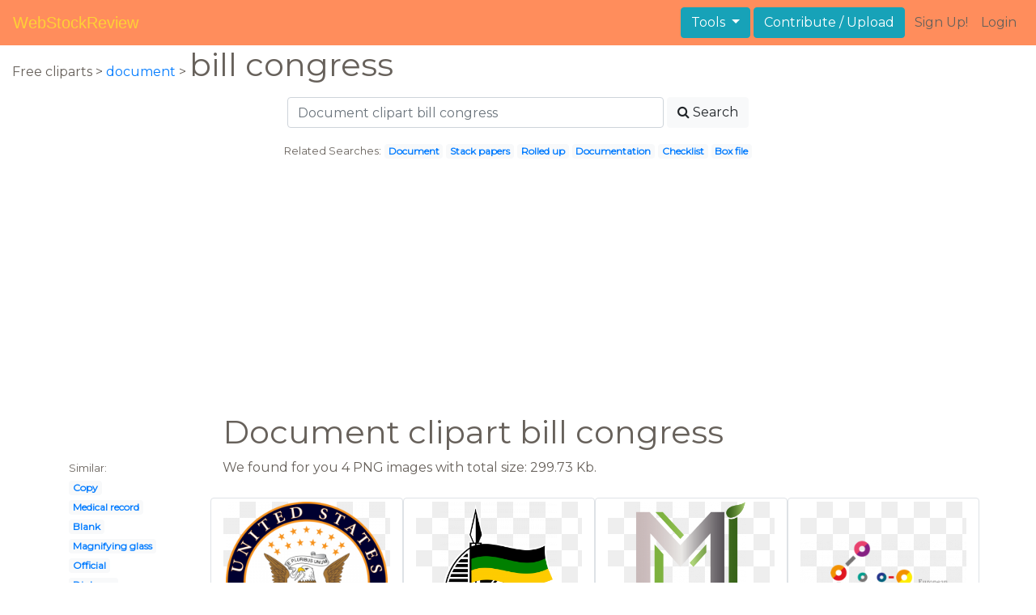

--- FILE ---
content_type: text/html; charset=UTF-8
request_url: https://webstockreview.net/explore/document-clipart-bill-congress/
body_size: 5235
content:
<!DOCTYPE html>
<html lang="en-US" prefix="og: http://ogp.me/ns# fb: http://ogp.me/ns/fb#">
<head><!--0.0599-->	<meta http-equiv="content-type" content="text/html; charset=utf-8"/>
	<meta name="viewport" content="width=device-width, initial-scale=1">
	<meta name="google-site-verification" content="hL-UjVHojT__mQLmxXNGugNkRPi97ZD4lVN7NTNlTDw" />
	<title>Document clipart bill congress, Document bill congress Transparent FREE for download on WebStockReview 2026</title>
	<meta name="description" content="WebStockReview provides you with 4 free document clipart bill congress. Photo enthusiasts have uploaded document clipart bill congress for free download here!"/>
	
    <meta name="keywords" content="document clipart bill congress, Document bill congress Transparent, Document bill congress Png, Document bill congress art">
	<meta name='robots' content='index, follow'/>
	<link rel='canonical' href='https://webstockreview.net/explore/document-clipart-bill-congress/' />
	<meta property='og:type' content='website'/>
	<meta property='og:locale' content='en_US'/>
	<meta property='og:title' content='Document clipart bill congress, Document bill congress Transparent FREE for download on WebStockReview 2026'/>
	<meta property="og:description" content="WebStockReview provides you with 4 free document clipart bill congress. Photo enthusiasts have uploaded document clipart bill congress for free download here!"/>
	<meta property='og:url' content='https://webstockreview.net/explore/document-clipart-bill-congress/'/>
	<meta property='og:site_name' content='WebStockReview'/>
	<meta property='og:image' content='https://webstockreview.net/images/congress-clipart-act-18.png'/>
		<link href="https://webstockreview.net/Themes/wsr_d1d2keywords/Layouts/layout/assets/favicon.ico" rel="shortcut icon"/>
	<link rel="stylesheet" type="text/css" href="https://webstockreview.net/files/assets/bootstrap/css/bootstrap.min.css">	<link rel="stylesheet" type="text/css" href="https://webstockreview.net/files/assets/font-awesome/4.7.0/css/font-awesome.min.css">	<link rel="stylesheet" type="text/css" href="https://webstockreview.net/style.css?v=771d6dbf995952eaab7d863647947d95"/>
	<link href="https://fonts.googleapis.com/css?family=Montserrat" rel="stylesheet">
	<script type="application/javascript">
		//frame breakout
		if (top.location != location) {
			top.location.href = document.location.href;
		}
	</script>
	<script type="text/javascript">
	// backend javascript properties
	var _HREF='https://webstockreview.net';
	var _THEME='wsr_d1d2keywords';
	var _YM='54391960';
	var _GA='UA-146348329-1';
</script>
	<script type="application/javascript" src="https://webstockreview.net/files/assets/js/jquery-3.3.1.min.js"></script>	<script type="application/javascript" src="https://webstockreview.net/files/assets/js/base.js"></script>		<script src="https://easyimages.net/partner/webstockreview.js"></script> 
	 <script src="https://carlsednaoui.github.io/ouibounce/build/ouibounce.min.js"></script> 
	<script async src="https://pagead2.googlesyndication.com/pagead/js/adsbygoogle.js?client=ca-pub-1734795781859260" crossorigin="anonymous"></script>
<script type="application/javascript" src="https://webstockreview.net/files/assets/typeahead.js/dist/typeahead.bundle.min.js"></script>
<script type="application/javascript" src="https://webstockreview.net/files/assets/search-autocomplete/searchAutocomplete.js"></script>
<link rel="stylesheet" type="text/css" href="https://webstockreview.net/files/assets/search-autocomplete/autocomplete.css"></head>
<body>
<nav id="headers-simple" class="navbar navbar-expand-md justify-content-between">
	<a class="navbar-brand" href="https://webstockreview.net">WebStockReview</a>
	<button class="navbar-toggler" type="button" data-toggle="collapse" data-target="#navbarNav" aria-controls="navbarNav" aria-expanded="false" aria-label="Toggle navigation">
		<span class="navbar-toggler-icon"></span>
	</button>
	<div class="collapse navbar-collapse" id="navbarNav">
		<div class="dropdown ml-auto mr-1">
			<button type="button" class="btn btn-info dropdown-toggle" id="dropdownMenuTools" data-toggle="dropdown" aria-haspopup="true" aria-expanded="false"">
				Tools
			</button>
			<div class="dropdown-menu" aria-labelledby="dropdownMenuTools">
				<a class="dropdown-item" href="https://webstockreview.net/tools/remove-background">Remove background</a>
			</div>
		</div>
		<a class="btn btn-info mr-1" href="" rel="nofollow">Contribute / Upload</a>
		<div>
			<ul class="nav navbar-nav navbar-user justify-content-end">
									<li class="nav-item"><a class="nav-link text-reset ga-tracking-click" data-target="signup" href="https://webstockreview.net/signup.html" rel="nofollow">Sign Up!</a></li>
					<li class="nav-item"><a class="nav-link text-reset ga-tracking-click" data-target="login" href="https://webstockreview.net/login.html" rel="nofollow">Login</a></li>
							</ul>
		</div>
	</div>
</nav><div class="body-container">
	<div class="container-fluid pb-4">
	<div>
	Free cliparts > 
	<a href="https://webstockreview.net/document-clipart/">document </a>
			>
		<h1 class="d-inline">
			 bill congress		</h1>
	</div> 
	<div class="container-fluid">
	<div class="row pt-3">
		<div class="col-12">
			<div class="container">
				<div class="row justify-content-center">
					<div class="col-lg-6 col-12">
						<form role="search" action="https://webstockreview.net/?_act=page@keyword/search" method="post" onsubmit="var v; if(v=$(this).find('input:text').data('value')){ $(this).find('input:text').attr('value', v); }">
							<div class="row">
								<div class="col p-0 remoteAutocomplete">
									<input class="form-control typeahead" type="text" placeholder="Document clipart bill congress" name="q" id="name" autocomplete="off" data-value="Document clipart bill congress">
								</div>
								<div class="col col-auto p-0 pl-1">
									<button class="btn btn-light" type="submit" placeholder="Enter Keyword(s)"><i class="fa fa-search mr-1" aria-hidden="true"></i>Search</button>
								</div>
							</div>
						</form>
					</div>
					<div class="col-lg-12 col-12 mt-3 text-center" id="related-search">
													<small>Related Searches:</small>
															<span class="badge badge-light"><a href="https://webstockreview.net/explore/document-clipart/">Document</a></span>
															<span class="badge badge-light"><a href="https://webstockreview.net/explore/document-clipart-stack-papers/">Stack papers</a></span>
															<span class="badge badge-light"><a href="https://webstockreview.net/explore/document-clipart-rolled-up/">Rolled up</a></span>
															<span class="badge badge-light"><a href="https://webstockreview.net/explore/document-clipart-documentation/">Documentation</a></span>
															<span class="badge badge-light"><a href="https://webstockreview.net/explore/document-clipart-checklist/">Checklist</a></span>
															<span class="badge badge-light"><a href="https://webstockreview.net/explore/document-clipart-box-file/">Box file</a></span>
																		</div>
				</div>
			</div>
		</div>
	</div>
</div>
	<div class="row text-center">
		<div class="col-12 my-3"><script async src="https://pagead2.googlesyndication.com/pagead/js/adsbygoogle.js?client=ca-pub-1734795781859260"
     crossorigin="anonymous"></script>
<!-- top -->
<ins class="adsbygoogle"
     style="display:block"
     data-ad-client="ca-pub-1734795781859260"
     data-ad-slot="1894902767"
     data-ad-format="auto"
     data-full-width-responsive="true"></ins>
<script>
     (adsbygoogle = window.adsbygoogle || []).push({});
</script></div>
	</div>
	<div class="container">
		<div class="row">
			<div class="col-10 offset-2">
				<h1>Document clipart bill congress</h1>
			</div>
		</div>
		<div class="row">
			<div class="col-2">
	<small>Similar:</small><br>
			<span class="badge badge-light"><a href="https://webstockreview.net/explore/document-clipart-copy/">Copy</a></span><br>
			<span class="badge badge-light"><a href="https://webstockreview.net/explore/document-clipart-medical-record/">Medical record</a></span><br>
			<span class="badge badge-light"><a href="https://webstockreview.net/explore/document-clipart-blank-document/">Blank</a></span><br>
			<span class="badge badge-light"><a href="https://webstockreview.net/explore/document-clipart-magnifying-glass/">Magnifying glass</a></span><br>
			<span class="badge badge-light"><a href="https://webstockreview.net/explore/document-clipart-official-document/">Official</a></span><br>
			<span class="badge badge-light"><a href="https://webstockreview.net/explore/document-clipart-diploma/">Diploma</a></span><br>
			<span class="badge badge-light"><a href="https://webstockreview.net/explore/document-clipart-silhouette/">Silhouette</a></span><br>
			<span class="badge badge-light"><a href="https://webstockreview.net/explore/document-clipart-rolled-up/">Rolled up</a></span><br>
			<span class="badge badge-light"><a href="https://webstockreview.net/explore/document-clipart-waiver/">Waiver</a></span><br>
			<span class="badge badge-light"><a href="https://webstockreview.net/explore/document-clipart-computer-folder/">Computer folder</a></span><br>
			<span class="badge badge-light"><a href="https://webstockreview.net/explore/document-clipart-business-document/">Business</a></span><br>
			<span class="badge badge-light"><a href="https://webstockreview.net/explore/document-clipart-deed/">Deed</a></span><br>
			<span class="badge badge-light"><a href="https://webstockreview.net/explore/document-clipart-documentation/">Documentation</a></span><br>
			<span class="badge badge-light"><a href="https://webstockreview.net/explore/document-clipart-personal-document/">Personal</a></span><br>
			<span class="badge badge-light"><a href="https://webstockreview.net/explore/document-clipart-data-file/">Data file</a></span><br>
			<span class="badge badge-light"><a href="https://webstockreview.net/explore/document-clipart-stack-papers/">Stack papers</a></span><br>
			<span class="badge badge-light"><a href="https://webstockreview.net/explore/document-clipart-fancy-paper/">Fancy paper</a></span><br>
			<span class="badge badge-light"><a href="https://webstockreview.net/explore/document-clipart-checklist/">Checklist</a></span><br>
			<span class="badge badge-light"><a href="https://webstockreview.net/explore/document-clipart-policy-document/">Policy</a></span><br>
			<span class="badge badge-light"><a href="https://webstockreview.net/explore/document-clipart-format/">Format</a></span><br>
			<span class="badge badge-light"><a href="https://webstockreview.net/explore/document-clipart-used-paper/">Used paper</a></span><br>
			<span class="badge badge-light"><a href="https://webstockreview.net/explore/document-clipart-text/">Text</a></span><br>
			<span class="badge badge-light"><a href="https://webstockreview.net/explore/document-clipart-box-file/">Box file</a></span><br>
			<span class="badge badge-light"><a href="https://webstockreview.net/explore/document-clipart-flier/">Flier</a></span><br>
			<span class="badge badge-light"><a href="https://webstockreview.net/explore/document-clipart-business-letter/">Business letter</a></span><br>
			<span class="badge badge-light"><a href="https://webstockreview.net/explore/document-clipart-proof/">Proof</a></span><br>
			<span class="badge badge-light"><a href="https://webstockreview.net/explore/document-clipart-file/">File</a></span><br>
			<span class="badge badge-light"><a href="https://webstockreview.net/explore/document-clipart-paper-collector/">Paper collector</a></span><br>
			<span class="badge badge-light"><a href="https://webstockreview.net/explore/document-clipart-binder/">Binder</a></span><br>
			<span class="badge badge-light"><a href="https://webstockreview.net/explore/document-clipart/">Document</a></span><br>
	</div>			<div class="col">We found for you  4 PNG images with total size: 299.73 Kb.<script type="application/javascript" src="https://webstockreview.net/files/assets/js/scrollPaginator.js"></script><style>@import 'https://webstockreview.net/Themes/wsr_d1d2keywords/Blocks/keyword/imagesWrapper/assets/gallery-grid.css';</style><div class="row work" id="scrollPaginator" 
	data-act="keyword/images_scroll"
	data-num="15"
	data-name="document clipart bill congress"
	data-offsetcount="yes">
		<div class="col-md-3 img-thumbnail" onclick="document.location='https://webstockreview.net/pict/getfirst?id=930461'; return false;" style="cursor: pointer;">
		<a title='Roles and responsibilities part. Document clipart bill congress' href='https://webstockreview.net/image/congress-clipart-act/930461.html'>
			<div class="transparent">
				<picture>
					<source media="(min-width: 1681px)" srcset="https://webstockreview.net/images/congress-clipart-act-18.png">
					<source srcset="https://webstockreview.net/images250_/congress-clipart-act-18.png">
					<img class="rounded img-fluid mx-auto d-block" src="https://webstockreview.net/images/congress-clipart-act-18.png" alt="Roles and responsibilities part. Document clipart bill congress" title="document clipart bill congress clipart, transparent - 58.59Kb 600x600">
				</picture>
			</div>
		</a>
		<h5>
			<a href="https://webstockreview.net/images/congress-clipart-act-18.png" target="_blank" 
				title="document clipart bill congress clipart, transparent - 58.59Kb 600x600">Roles and responsibilities part the republic blog</a>
			<span class="anchor text-reset" target="_blank" title="Copyright report about this image" onclick="event.cancelBubble=true;if(event.stopPropagation){event.stopPropagation();} document.location='/contacts.html?text=Copyright+Notification about congress-clipart-act-18.png'"><i class="fa fa-exclamation-circle text-muted" aria-hidden="true"></i></span>
		</h5>
	</div>
	<div class="col-md-3 img-thumbnail" onclick="document.location='https://webstockreview.net/pict/getfirst?id=930463'; return false;" style="cursor: pointer;">
		<a title='Document clipart bill congress. African national wikipedia ' href='https://webstockreview.net/image/clipart-definition-coalition/930463.html'>
			<div class="transparent">
				<picture>
					<source media="(min-width: 1681px)" srcset="https://webstockreview.net/images/clipart-definition-coalition-3.png">
					<source srcset="https://webstockreview.net/images250_/clipart-definition-coalition-3.png">
					<img class="rounded img-fluid mx-auto d-block" src="https://webstockreview.net/images/clipart-definition-coalition-3.png" alt="Document clipart bill congress. African national wikipedia " title="document clipart bill congress clipart, transparent - 150.76Kb 1200x1675">
				</picture>
			</div>
		</a>
		<h5>
			<a href="https://webstockreview.net/images/clipart-definition-coalition-3.png" target="_blank" 
				title="document clipart bill congress clipart, transparent - 150.76Kb 1200x1675">African national wikipedia </a>
			<span class="anchor text-reset" target="_blank" title="Copyright report about this image" onclick="event.cancelBubble=true;if(event.stopPropagation){event.stopPropagation();} document.location='/contacts.html?text=Copyright+Notification about clipart-definition-coalition-3.png'"><i class="fa fa-exclamation-circle text-muted" aria-hidden="true"></i></span>
		</h5>
	</div>
	<div class="col-md-3 img-thumbnail" onclick="document.location='https://webstockreview.net/pict/getfirst?id=930464'; return false;" style="cursor: pointer;">
		<a title='Four solutions from in. Document clipart bill congress' href='https://webstockreview.net/image/document-clipart-bill-congress/930464.html'>
			<div class="transparent">
				<picture>
					<source media="(min-width: 1681px)" srcset="https://webstockreview.net/images/document-clipart-bill-congress-15.png">
					<source srcset="https://webstockreview.net/images250_/document-clipart-bill-congress-15.png">
					<img class="rounded img-fluid mx-auto d-block" src="https://webstockreview.net/images/document-clipart-bill-congress-15.png" alt="Four solutions from in. Document clipart bill congress" title="document clipart bill congress clipart, transparent - 32.9Kb 644x944">
				</picture>
			</div>
		</a>
		<h5>
			<a href="https://webstockreview.net/images/document-clipart-bill-congress-15.png" target="_blank" 
				title="document clipart bill congress clipart, transparent - 32.9Kb 644x944">Four solutions from in response to attorney</a>
			<span class="anchor text-reset" target="_blank" title="Copyright report about this image" onclick="event.cancelBubble=true;if(event.stopPropagation){event.stopPropagation();} document.location='/contacts.html?text=Copyright+Notification about document-clipart-bill-congress-15.png'"><i class="fa fa-exclamation-circle text-muted" aria-hidden="true"></i></span>
		</h5>
	</div>
	<div class="col-md-3 img-thumbnail" onclick="document.location='https://webstockreview.net/pict/getfirst?id=930467'; return false;" style="cursor: pointer;">
		<a title='Document clipart bill congress. Ongoing projects cep probation' href='https://webstockreview.net/image/document-clipart-bill-congress/930467.html'>
			<div class="transparent">
				<picture>
					<source media="(min-width: 1681px)" srcset="https://webstockreview.net/images/document-clipart-bill-congress-16.png">
					<source srcset="https://webstockreview.net/images250_/document-clipart-bill-congress-16.png">
					<img class="rounded img-fluid mx-auto d-block" src="https://webstockreview.net/images/document-clipart-bill-congress-16.png" alt="Document clipart bill congress. Ongoing projects cep probation" title="document clipart bill congress clipart, transparent - 57.48Kb 1024x544">
				</picture>
			</div>
		</a>
		<h5>
			<a href="https://webstockreview.net/images/document-clipart-bill-congress-16.png" target="_blank" 
				title="document clipart bill congress clipart, transparent - 57.48Kb 1024x544">Ongoing projects cep probation</a>
			<span class="anchor text-reset" target="_blank" title="Copyright report about this image" onclick="event.cancelBubble=true;if(event.stopPropagation){event.stopPropagation();} document.location='/contacts.html?text=Copyright+Notification about document-clipart-bill-congress-16.png'"><i class="fa fa-exclamation-circle text-muted" aria-hidden="true"></i></span>
		</h5>
	</div>
</div>
</div>
		</div>
	</div>
	<div class="row"><h3 class="px-4">Popular clipart collections:</h3>
<div class="container">
	<div class="row">
			<div class="col-md-2">
			<p class="text-center">
				<a href="https://webstockreview.net/explore/cigar-clipart-scotch-whiskey/" title="Cigar scotch whiskey">
					<b>Cigar scotch whiskey</b><br>
					... see all ...
				</a>
			</p>
		</div>
			<div class="col-md-2">
			<p class="text-center">
				<a href="https://webstockreview.net/explore/clipart-spring-dance/" title="Spring dance">
					<b>Spring dance</b><br>
					... see all ...
				</a>
			</p>
		</div>
			<div class="col-md-2">
			<p class="text-center">
				<a href="https://webstockreview.net/explore/clipart-umbrella-large-umbrella/" title="Umbrella large umbrella">
					<b>Umbrella large umbrella</b><br>
					... see all ...
				</a>
			</p>
		</div>
			<div class="col-md-2">
			<p class="text-center">
				<a href="https://webstockreview.net/explore/chinese-clipart-vector/" title="Chinese vector">
					<b>Chinese vector</b><br>
					... see all ...
				</a>
			</p>
		</div>
			<div class="col-md-2">
			<p class="text-center">
				<a href="https://webstockreview.net/explore/marketing-clipart-performance-highlights/" title="Marketing performance highlights">
					<b>Marketing performance highlights</b><br>
					... see all ...
				</a>
			</p>
		</div>
			<div class="col-md-2">
			<p class="text-center">
				<a href="https://webstockreview.net/explore/male-clipart-student/" title="Male student">
					<b>Male student</b><br>
					... see all ...
				</a>
			</p>
		</div>
			<div class="col-md-2">
			<p class="text-center">
				<a href="https://webstockreview.net/explore/dental-clipart-personal-hygiene/" title="Dental personal hygiene">
					<b>Dental personal hygiene</b><br>
					... see all ...
				</a>
			</p>
		</div>
			<div class="col-md-2">
			<p class="text-center">
				<a href="https://webstockreview.net/explore/clipart-rain-rainfall/" title="Rain rainfall">
					<b>Rain rainfall</b><br>
					... see all ...
				</a>
			</p>
		</div>
			<div class="col-md-2">
			<p class="text-center">
				<a href="https://webstockreview.net/explore/leader-clipart-personnel-management/" title="Leader personnel management">
					<b>Leader personnel management</b><br>
					... see all ...
				</a>
			</p>
		</div>
			<div class="col-md-2">
			<p class="text-center">
				<a href="https://webstockreview.net/explore/converse-clipart-sketch/" title="Converse sketch">
					<b>Converse sketch</b><br>
					... see all ...
				</a>
			</p>
		</div>
			<div class="col-md-2">
			<p class="text-center">
				<a href="https://webstockreview.net/explore/egyptian-clipart-military/" title="Egyptian military">
					<b>Egyptian military</b><br>
					... see all ...
				</a>
			</p>
		</div>
			<div class="col-md-2">
			<p class="text-center">
				<a href="https://webstockreview.net/explore/dish-clipart-colorful-plate/" title="Dish colorful plate">
					<b>Dish colorful plate</b><br>
					... see all ...
				</a>
			</p>
		</div>
			<div class="col-md-2">
			<p class="text-center">
				<a href="https://webstockreview.net/explore/handshake-clipart-artistic/" title="Handshake artistic">
					<b>Handshake artistic</b><br>
					... see all ...
				</a>
			</p>
		</div>
			<div class="col-md-2">
			<p class="text-center">
				<a href="https://webstockreview.net/explore/ladybugs-clipart-wallpaper/" title="Ladybugs wallpaper">
					<b>Ladybugs wallpaper</b><br>
					... see all ...
				</a>
			</p>
		</div>
			<div class="col-md-2">
			<p class="text-center">
				<a href="https://webstockreview.net/explore/hotel-clipart-menu-planning/" title="Hotel menu planning">
					<b>Hotel menu planning</b><br>
					... see all ...
				</a>
			</p>
		</div>
			<div class="col-md-2">
			<p class="text-center">
				<a href="https://webstockreview.net/explore/clipart-ruler-fish/" title="Ruler fish">
					<b>Ruler fish</b><br>
					... see all ...
				</a>
			</p>
		</div>
			<div class="col-md-2">
			<p class="text-center">
				<a href="https://webstockreview.net/explore/clipart-sword-shield/" title="Sword shield">
					<b>Sword shield</b><br>
					... see all ...
				</a>
			</p>
		</div>
			<div class="col-md-2">
			<p class="text-center">
				<a href="https://webstockreview.net/explore/chameleon-clipart-baby/" title="Chameleon baby">
					<b>Chameleon baby</b><br>
					... see all ...
				</a>
			</p>
		</div>
		</div>
</div></div>
</div>
<script>
    $(document).ready(function(){
		$(document).on('contextmenu', 'img', function(e){
		  return false;
		});
	});
</script></div>
<footer id="footers-simple" class="section-nude py-3">
	<div class="container">
		<div class="row justify-content-between align-items-center">
			<nav class="nav col-sm-12 col-md-8">
				<a class="nav-link" href="https://webstockreview.net/privacy.html" rel="nofollow">Privacy Policy</a>
				<a class="nav-link" href="https://webstockreview.net/terms.html" rel="nofollow">Terms</a>
				<a class="nav-link" href="https://webstockreview.net/contacts.html?text=Copyright+Notification%0A" rel="nofollow">Copyright Notification</a>
				<a class="nav-link" href="https://webstockreview.net/contacts.html" rel="nofollow">Contact us</a>
			</nav>
		</div>
	</div>
</footer>
<img style="display:none;" src="https://webstockreview.net/s.gif?uri=%2Fexplore%2Fdocument-clipart-bill-congress%2F&t=1768960511&channel=keyword"/><script type="application/javascript" src="https://webstockreview.net/files/assets/bootstrap/js/bootstrap.bundle.min.js"></script><!-- Global site tag (gtag.js) - Google Analytics -->
<script async src="https://www.googletagmanager.com/gtag/js?id=UA-146348329-1"></script>
<script>
   window.dataLayer = window.dataLayer || [];
   function gtag(){dataLayer.push(arguments);}
   gtag('js', new Date());
   gtag('config', 'UA-146348329-1');
</script><!-- Yandex.Metrika counter -->
<script type="text/javascript" >
   (function(m,e,t,r,i,k,a){m[i]=m[i]||function(){(m[i].a=m[i].a||[]).push(arguments)};
   m[i].l=1*new Date();k=e.createElement(t),a=e.getElementsByTagName(t)[0],k.async=1,k.src=r,a.parentNode.insertBefore(k,a)})
   (window, document, "script", "https://mc.yandex.ru/metrika/tag.js", "ym");

   ym(54391960, "init", {
        id:54391960,
        clickmap:true,
        trackLinks:true,
        accurateTrackBounce:true,
        webvisor:true
   });
</script>
<noscript><div><img src="https://mc.yandex.ru/watch/54391960" style="position:absolute; left:-9999px;" alt="" /></div></noscript>
<!-- /Yandex.Metrika counter --><!-- Facebook Pixel Code -->
<script>
    !function(f,b,e,v,n,t,s)
    {if(f.fbq)return;n=f.fbq=function(){n.callMethod?
    n.callMethod.apply(n,arguments):n.queue.push(arguments)};
    if(!f._fbq)f._fbq=n;n.push=n;n.loaded=!0;n.version='2.0';
    n.queue=[];t=b.createElement(e);t.async=!0;
    t.src=v;s=b.getElementsByTagName(e)[0];
    s.parentNode.insertBefore(t,s)}(window, document,'script',
    'https://connect.facebook.net/en_US/fbevents.js');
    fbq('init', '399095044385992');
    fbq('track', 'PageView');
</script>
<noscript><img height="1" width="1" style="display:none"
src="https://www.facebook.com/tr?id=399095044385992&ev=PageView&noscript=1"
/></noscript>
<!-- End Facebook Pixel Code -->
<!-- Yandex.Metrika counter -->
<script type="text/javascript" >
   (function(m,e,t,r,i,k,a){m[i]=m[i]||function(){(m[i].a=m[i].a||[]).push(arguments)};
   m[i].l=1*new Date();
   for (var j = 0; j < document.scripts.length; j++) {if (document.scripts[j].src === r) { return; }}
   k=e.createElement(t),a=e.getElementsByTagName(t)[0],k.async=1,k.src=r,a.parentNode.insertBefore(k,a)})
   (window, document, "script", "https://mc.yandex.ru/metrika/tag.js", "ym");

   ym(101504328, "init", {
        clickmap:true,
        trackLinks:true,
        accurateTrackBounce:true
   });
</script>
<noscript><div><img src="https://mc.yandex.ru/watch/101504328" style="position:absolute; left:-9999px;" alt="" /></div></noscript>
<!-- /Yandex.Metrika counter -->

<script defer src="https://static.cloudflareinsights.com/beacon.min.js/vcd15cbe7772f49c399c6a5babf22c1241717689176015" integrity="sha512-ZpsOmlRQV6y907TI0dKBHq9Md29nnaEIPlkf84rnaERnq6zvWvPUqr2ft8M1aS28oN72PdrCzSjY4U6VaAw1EQ==" data-cf-beacon='{"version":"2024.11.0","token":"6595114861254fe2a176a89b486152d7","r":1,"server_timing":{"name":{"cfCacheStatus":true,"cfEdge":true,"cfExtPri":true,"cfL4":true,"cfOrigin":true,"cfSpeedBrain":true},"location_startswith":null}}' crossorigin="anonymous"></script>
</body>
</html>


--- FILE ---
content_type: text/html; charset=UTF-8
request_url: https://easyimages.net/popup/frame.html?url=https%3A%2F%2Feasyimages.net%2Fsearch%3Fq%3DDocument%2520clipart%2520bill%2520congress%2520clipart%26land%3D1%26from_stock%3Dwebstockreview_net%26format%3Dundefined%26keyword%3DDocument%2520clipart%2520bill%2520congress%26utm_content%3D18.06.21-18%3A00-pop%26test_id%3D18.06.21-18%3A00-pop%26from_url%3Dhttps%3A%2F%2Fwebstockreview.net%2Fexplore%2Fdocument-clipart-bill-congress%2F
body_size: 1464
content:

<!DOCTYPE html>
<html>
<head>
    <!-- external dependencies -->
    <link href="https://fonts.googleapis.com/css?family=Source+Sans+Pro:200,300,400,600,700,900" rel='stylesheet' type='text/css'>
    <script src="https://ajax.googleapis.com/ajax/libs/jquery/2.1.1/jquery.min.js"></script>
</head>
<body>

<style>

    form input[type=checkbox] {
        padding: 15px;
        font-size: 1.2em;
        margin: 15px 10px 10px 15px;
        border-radius: 4px;
        border: 1px solid #ccc;
        -webkit-font-smoothing: antialiased;
        transform: scale(1.2);
        color: green;
    }

    form input[type=submit] {
        text-transform: uppercase;
        font-weight: bold;
        padding: 12px;
        font-size: 1.1em;
        border-radius: 4px;
        color: #fff;
        background-color: #4ab471;
        border: none;
        cursor: pointer;
        -webkit-font-smoothing: antialiased;
    }



</style>

<div style="text-align:left;font-family: Poppins, sans-serif;color: #222222;font-size: 0.9em;font-weight:400">

    <p style="font-size:20px; margin:10px 0 15px 10px; color:black;line-height: 1.3em;">What format do you need pictures in now?</p>

    <form style="text-align:left; margin:0px;" id="form" onsubmit="event.preventDefault();">

        <input type="checkbox" id="PNG" name="PNG format"><span onClick="document.getElementById('PNG').checked = true;"> PNG format </span><br>

        <input type="checkbox" id="EPS" name="vector format (SVG, EPS, AI)"><span onClick="document.getElementById('EPS').checked = true;">  vector format (SVG, EPS, AI) </span><br>

        <input type="checkbox" id="PDF" name="PDF format"><span onClick="document.getElementById('PSD').checked = true;">  PDF </span><br>

        <input type="checkbox" id="GIF" name="GIF"><span onClick="document.getElementById('GIF').checked = true;">  GIF </span><br>

        <input type="checkbox" id="JPG" name="JPG"><span onClick="document.getElementById('JPG').checked = true;">  JPG </span><br>

        <input type="checkbox" id="any" name="any"><span onClick="document.getElementById('any').checked = true;">  any format</span><br>

        <input type="submit" value="SEARCH &raquo;" style="width:150px; font-size:15px;margin:20px 0 0 13px; padding:10px 10px 10px 10px; background-color:#fb9902;" id="linkToSee">

    </form>







    <script>

        var url;
        var urlParams=[];

        var sPageURL = decodeURIComponent(window.location.href),
            sURLVariables = sPageURL.split('&'),
            sParameterName,
            i;

        for (i = 0; i < sURLVariables.length; i++) {
            sParameterName = sURLVariables[i].split('=');
            urlParams[sParameterName[0]]=sParameterName[1];
        }
        console.log('sPageURL'+sPageURL);
        console.log(urlParams);

        var $_GET=[];
        window.location.href.replace(/[?&]+([^=&]+)=([^&]*)/gi,function(a,name,value){$_GET[name]=value;});
        console.log($_GET);


        //$url=window.location.href.replace(/([^?]+[?]url=)/gi,'');




        $url=decodeURIComponent($_GET['url']);

        console.log('URL='+$url);



        // попап будет показан
        document.getElementById('linkToSee').onclick = () => {

            var format;
            if (document.getElementById('PNG').checked == true) format='PNG';
            else if (document.getElementById('EPS').checked == true) format='EPS';
            else if (document.getElementById('PDF').checked == true) format='PDF';
            else if (document.getElementById('GIF').checked == true) format='GIF';
            else if (document.getElementById('JPG').checked == true) format='JPG';
            else if (document.getElementById('any').checked == true) format='any';

            //alert('format='+format);

            $url=$url.replace(/(format=[^&]+)/gi,'format='+format);
            $url=$url.replace(/[%]20/gi,' ');
            //console('$url='$url);
            

            window.open(encodeURI($url));

            //gtag('event', 'clickSearch', {'event_category': 'popup_like_survey_imgformat_new7'});

            $('#ouibounce-modal2').hide();
        };

    </script>

</div>

<script defer src="https://static.cloudflareinsights.com/beacon.min.js/vcd15cbe7772f49c399c6a5babf22c1241717689176015" integrity="sha512-ZpsOmlRQV6y907TI0dKBHq9Md29nnaEIPlkf84rnaERnq6zvWvPUqr2ft8M1aS28oN72PdrCzSjY4U6VaAw1EQ==" data-cf-beacon='{"version":"2024.11.0","token":"bff7410438a94c37843a6eceda4f3c66","r":1,"server_timing":{"name":{"cfCacheStatus":true,"cfEdge":true,"cfExtPri":true,"cfL4":true,"cfOrigin":true,"cfSpeedBrain":true},"location_startswith":null}}' crossorigin="anonymous"></script>
</body>


--- FILE ---
content_type: text/html; charset=utf-8
request_url: https://www.google.com/recaptcha/api2/aframe
body_size: 267
content:
<!DOCTYPE HTML><html><head><meta http-equiv="content-type" content="text/html; charset=UTF-8"></head><body><script nonce="-CSmXd2EqZ3wVs7omCsV9g">/** Anti-fraud and anti-abuse applications only. See google.com/recaptcha */ try{var clients={'sodar':'https://pagead2.googlesyndication.com/pagead/sodar?'};window.addEventListener("message",function(a){try{if(a.source===window.parent){var b=JSON.parse(a.data);var c=clients[b['id']];if(c){var d=document.createElement('img');d.src=c+b['params']+'&rc='+(localStorage.getItem("rc::a")?sessionStorage.getItem("rc::b"):"");window.document.body.appendChild(d);sessionStorage.setItem("rc::e",parseInt(sessionStorage.getItem("rc::e")||0)+1);localStorage.setItem("rc::h",'1768960514732');}}}catch(b){}});window.parent.postMessage("_grecaptcha_ready", "*");}catch(b){}</script></body></html>

--- FILE ---
content_type: application/javascript
request_url: https://webstockreview.net/files/assets/js/base.js
body_size: 219
content:
// set/get cookies
function setCookie(cname, cvalue, exdays, path=''){
	var d = new Date();
	d.setTime(d.getTime()+(exdays*24*60*60*1000));
	var expires = "expires=" + d.toGMTString();
	document.cookie = cname + "=" + cvalue + "; " + expires + (path?"; path=" + path:'');
}
function getCookie(cname){
	var name = cname + "=";
	var ca = document.cookie.split(';');
	for(var i=0; i<ca.length; i++){
		var c = ca[i].trim();
		if (c.indexOf(name)==0) return c.substring(name.length,c.length);
	}
	return "";
}

$(document).ready(function() {
	if($(".alert").length!=0 && $(".alert").data('timeout')!=-1){
		setTimeout(function() {
			$(".alert").alert('close');
		}, $(".alert").data('timeout'));
	}

	if(typeof gtag == 'function'){
		$(document).on('click', '.ga-tracking-click', function(){
			let options = Object.assign({}, this.dataset);
			options.theme = _THEME;
			options.page = window.location.href.replace(_HREF, '');
			gtag('event', 'click', options);
		});
	}
});

// detector user or bot
var _USERISNOTBOT = new Promise(
	function(resolve, reject){
		var markAsNotBot = function(){
			var handler = function(){
				window.removeEventListener('mousemove', handler);
				window.removeEventListener('touchmove', handler);
				console.log('mousemove|touchmove detected');
				resolve('isnotbot');
			}
			return handler;
		}
		window.addEventListener('mousemove', markAsNotBot());
		window.addEventListener('touchmove', markAsNotBot());
	}
);
